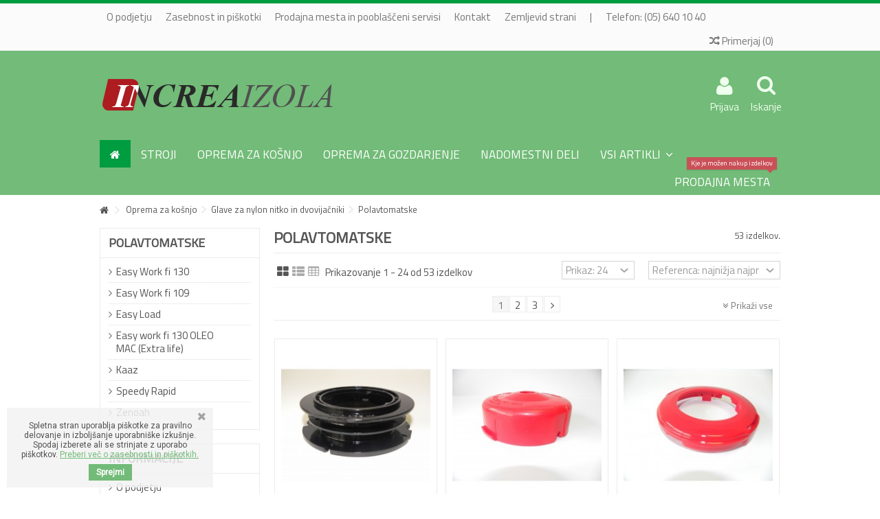

--- FILE ---
content_type: text/html; charset=utf-8
request_url: https://www.increa.si/19-polavtomatske
body_size: 11457
content:
<!DOCTYPE HTML> <!--[if lt IE 7]><html class="no-js lt-ie9 lt-ie8 lt-ie7" lang="sl"><![endif]--> <!--[if IE 7]><html class="no-js lt-ie9 lt-ie8 ie7" lang="sl"><![endif]--> <!--[if IE 8]><html class="no-js lt-ie9 ie8" lang="sl"><![endif]--> <!--[if gt IE 8]><html class="no-js ie9" lang="sl"><![endif]--><html lang="sl"><head><meta charset="utf-8" /><title>Polavtomatske - Increa d.o.o.</title><meta name="generator" content="PrestaShop" /><meta name="robots" content="index,follow" /><meta name="viewport" content="initial-scale=1,user-scalable=no,maximum-scale=1,width=device-width"><meta name="apple-mobile-web-app-capable" content="yes" /><link rel="icon" type="image/vnd.microsoft.icon" href="/img/favicon.ico?1768897885" /><link rel="shortcut icon" type="image/x-icon" href="/img/favicon.ico?1768897885" /><link rel="stylesheet" href="https://www.increa.si/themes/warehouse/cache/v_308_26fc17d88c87f69a7dedcbf3beeca852_all.css" type="text/css" media="all" /><link href="https://fonts.googleapis.com/css?family=Roboto" rel="stylesheet" type="text/css" media="all">  <link rel="stylesheet" href="https://fonts.googleapis.com/css?family=Titillium+Web" type="text/css" media="all" /><link rel="stylesheet" href="https://fonts.googleapis.com/css?family=Titillium+Web" type="text/css" media="all" /> <!--[if lt IE 9]> 
<script src="https://oss.maxcdn.com/libs/html5shiv/3.7.0/html5shiv.js"></script> 
<script src="https://oss.maxcdn.com/libs/respond.js/1.3.0/respond.min.js"></script> <![endif]--> <!--[if lte IE 9]> 
<script src="https://www.increa.si/themes/warehouse/js/flexibility.js"></script> <![endif]--><meta property="og:title" content="Polavtomatske - Increa d.o.o."/><meta property="og:url" content="http://www.increa.si/19-polavtomatske"/><meta property="og:site_name" content="Increa d.o.o."/><meta property="og:description" content=""><meta property="og:type" content="website"><meta property="og:image" content="https://www.increa.si/img/my-shop-logo-1484882917.jpg" /></head><body id="category" class="not-index category category-19 category-polavtomatske hide-right-column show-left-column lang_sl "><div id="page"><div class="header-container alt-cart"> <header id="header"><div class="banner"><div class="container"><div class="row"></div></div></div><div class="nav"><div class="container"><div class="row"> <nav><ul id="header_links" class="clearfix"><li><a href="http://www.increa.si/content/4-o-podjetju">O podjetju</a></li><li><a href="http://www.increa.si/content/2-legal-notice" target="_blank" >Zasebnost in piškotki</a></li><li><a href="https://www.increa.si/content/9-prodajna-mesta ">Prodajna mesta in pooblaščeni servisi</a></li><li id="header_link_contact"><a href="https://www.increa.si/contact-us" title="Kontakt">Kontakt</a></li><li id="header_link_sitemap"><a href="https://www.increa.si/sitemap" title="Zemljevid strani">Zemljevid strani</a></li><li class="separator">|</li><li>Telefon: (05) 640 10 40</li></ul><form method="post" action="//www.increa.si/products-comparison" class="compare-form"> <button type="submit" class="bt_compare" disabled="disabled"> <span><i class="icon-random"></i> Primerjaj <span class="rtlhidden">(<span class="total-compare-val">0</span>)</span></span> </button> <input type="hidden" name="compare_product_count" class="compare_product_count" value="0" /> <input type="hidden" name="compare_product_list" class="compare_product_list" value="" /></form> </nav></div></div></div><div><div class="container container-header"><div id="desktop-header" class="desktop-header"><div class="row"><div id="header_logo" class="col-xs-12 col-sm-6 "><a href="https://www.increa.si/" title="Increa d.o.o."> <img class="logo img-responsive replace-2xlogo" src="https://www.increa.si/img/my-shop-logo-1484882917.jpg" data-retinalogo="http://www.meze.si/increa4/img/cms/increa-logo_x2.png" width="341" height="50" alt="Increa d.o.o." /> </a></div><div id="search_block_top_content" class="col-xs-12 col-sm-3 "><div class="iqitsearch-inner"></div></div><div class="iqit-search-shower"><div class="iqit-search-shower-i"><i class="icon icon-search"></i>Iskanje</div><div id="search_block_top" class="search_block_top iqit-search-c" ><form method="get" action="//www.increa.si/search" id="searchbox"> <input type="hidden" name="controller" value="search" /> <input type="hidden" name="orderby" value="position" /> <input type="hidden" name="orderway" value="desc" /><div class="search_query_container search-w-selector"><div class="search-cat-selector"><select class="form-control search-cat-select" name="search_query_cat"><option value="0">Vse kategorije</option><option value="3"> Stroji</option><option value="8"> - - Stroji WEIBANG</option><option value="69"> - - Stroji OLEO-MAC</option><option value="99"> - - Stroji BERTOLINI</option><option value="13"> Oprema za košnjo</option><option value="14"> - - Nylon nitka</option><option value="18"> - - Glave za nylon nitko in dvovijačniki</option><option value="21"> - - Rezila za motorne kose</option><option value="22"> - - Ščitniki za obraz</option><option value="23"> - - Masti za motorne kose</option><option value="24"> - - Olja</option><option value="25"> - - Ščitni skodelici in matici</option><option value="26"> - - Univerzalne naramnice za kose</option><option value="120"> - - Ščitniki kosilnih glav</option><option value="121"> - - Univerzalni ročaji kos</option><option value="122"> - - Filtri</option><option value="28"> Oprema za gozdarjenje</option><option value="29"> - - Verige in kovice za motorne žage</option><option value="30"> - - Meči za motorne žage</option><option value="31"> - - Pile ZA ŽAGE in ročaji za pile</option><option value="33"> - - Zagozde</option><option value="34"> - - Brusilni strojček in brusi</option><option value="35"> - - Priprave za izdelavo verig</option><option value="36"> - - Olje za mešanico OLEO MAC</option><option value="37"> - - Zaščitna čelada</option><option value="38"> - - Pribor</option><option value="64"> NADOMESTNI DELI</option><option value="65"> - - ORIGINAL NADOMESTNI DELI (PRVA VGRADNJA)</option><option value="66"> - - KONKURENČNI NADOMESTNI DELI</option><option value="74"> MOTORNE KOSE</option> </select></div> <input class="search_query form-control" type="text" id="search_query_top" name="search_query" placeholder="Iskanje" value="" /> <button type="submit" name="submit_search" class="button-search"> <span>Iskanje</span> </button></div></form></div></div><div class="header_user_info col-xs-12 col-sm-3"> <a class="login" href="https://www.increa.si/my-account" rel="nofollow" title="Prijava v uporabniški račun"> <i class="icon-signin"></i> Prijava </a></div><div class="iqitmegamenu-wrapper col-xs-12 cbp-hor-width-1 clearfix"><div id="iqitmegamenu-horizontal" class="iqitmegamenu " role="navigation"><div class="container"> <nav id="cbp-hrmenu" class="cbp-hrmenu cbp-horizontal cbp-hrsub-narrow cbp-hrsub-wide cbp-fade-slide-top "><ul><li class="cbp-hrmenu-tab cbp-hrmenu-tab-1 cbp-onlyicon"> <a href="https://www.increa.si/" ><span class="cbp-tab-title"> <i class="icon-home cbp-mainlink-icon"></i> </span> </a></li><li class="cbp-hrmenu-tab cbp-hrmenu-tab-5 "> <a href="https://www.increa.si/3-stroji" ><span class="cbp-tab-title"> Stroji</span> </a></li><li class="cbp-hrmenu-tab cbp-hrmenu-tab-6 "> <a href="https://www.increa.si/13-oprema-za-kosnjo" ><span class="cbp-tab-title"> Oprema za košnjo</span> </a></li><li class="cbp-hrmenu-tab cbp-hrmenu-tab-7 "> <a href="https://www.increa.si/28-oprema-za-gozdarjenje" ><span class="cbp-tab-title"> Oprema za gozdarjenje</span> </a></li><li class="cbp-hrmenu-tab cbp-hrmenu-tab-8 "> <a href="https://www.increa.si/64-nadomestni-deli" ><span class="cbp-tab-title"> Nadomestni deli</span> </a></li><li class="cbp-hrmenu-tab cbp-hrmenu-tab-3 "> <a role="button" class="cbp-empty-mlink"><span class="cbp-tab-title"> Vsi artikli <i class="icon-angle-down cbp-submenu-aindicator"></i></span> <span class="cbp-triangle-container"><span class="cbp-triangle-top"></span><span class="cbp-triangle-top-back"></span></span> </a><div class="cbp-hrsub col-xs-12"><div class="cbp-hrsub-inner"><div class="row menu_row menu-element first_rows menu-element-id-1"><div class="col-xs-6 cbp-menu-column cbp-menu-element menu-element-id-2 " ><div class="cbp-menu-column-inner"><div class="row cbp-categories-row"><div class="col-xs-12"> <a href="https://www.increa.si/3-stroji" class="cbp-column-title cbp-category-title">Stroji</a><ul class="cbp-links cbp-category-tree"><li class="cbp-hrsub-haslevel2" ><div class="cbp-category-link-w"> <a href="https://www.increa.si/8-stroji-weibang">Stroji WEIBANG</a><ul class="cbp-hrsub-level2"><li ><div class="cbp-category-link-w"> <a href="https://www.increa.si/76-vrtne-kosilnice-weibang">Vrtne kosilnice WEIBANG</a></div></li><li ><div class="cbp-category-link-w"> <a href="https://www.increa.si/78-kosilnice-za-visoko-travo-weibang">Kosilnice za VISOKO travo WEIBANG</a></div></li><li ><div class="cbp-category-link-w"> <a href="https://www.increa.si/77-prezracevalci-weibang">Prezračevalci WEIBANG</a></div></li></ul></div></li><li class="cbp-hrsub-haslevel2" ><div class="cbp-category-link-w"> <a href="https://www.increa.si/69-stroji-oleo-mac">Stroji OLEO-MAC</a><ul class="cbp-hrsub-level2"><li ><div class="cbp-category-link-w"> <a href="https://www.increa.si/70-motorne-zage">Motorne žage </a></div></li><li ><div class="cbp-category-link-w"> <a href="https://www.increa.si/71-motorne-bocne-in-hrbtne-kose">Motorne bočne in hrbtne kose</a></div></li><li ><div class="cbp-category-link-w"> <a href="https://www.increa.si/100-motorni-prekopalniki-in-prikljucki">Motorni prekopalniki in priključki</a></div></li><li ><div class="cbp-category-link-w"> <a href="https://www.increa.si/101-motorni-pihalniki-in-dodatki">Motorni pihalniki in dodatki</a></div></li><li class="cbp-hrsub-haslevel3" ><div class="cbp-category-link-w"> <a href="https://www.increa.si/72-baterijski-program">Baterijski program</a><ul class="cbp-hrsub-level2 cbp-hrsub-level3"><li ><div class="cbp-category-link-w"> <a href="https://www.increa.si/104-40v-hobi-program">40V HOBI PROGRAM</a></div></li><li ><div class="cbp-category-link-w"> <a href="https://www.increa.si/105-56v-profesionalni-program">56V PROFESIONALNI PROGRAM</a></div></li></ul></div></li><li ><div class="cbp-category-link-w"> <a href="https://www.increa.si/73-ostali-stroji">Ostali stroji</a></div></li></ul></div></li><li class="cbp-hrsub-haslevel2" ><div class="cbp-category-link-w"> <a href="https://www.increa.si/99-stroji-bertolini">Stroji BERTOLINI</a><ul class="cbp-hrsub-level2"><li ><div class="cbp-category-link-w"> <a href="https://www.increa.si/102-prekopalniki-in-motokultivatorji-bertolini">Prekopalniki in motokultivatorji BERTOLINI</a></div></li><li ><div class="cbp-category-link-w"> <a href="https://www.increa.si/103-kladivarji-mulcerji-bertolini">Kladivarji-mulčerji BERTOLINI</a></div></li></ul></div></li></ul></div><div class="col-xs-12"> <a href="https://www.increa.si/13-oprema-za-kosnjo" class="cbp-column-title cbp-category-title">Oprema za košnjo</a><ul class="cbp-links cbp-category-tree"><li class="cbp-hrsub-haslevel2" ><div class="cbp-category-link-w"> <a href="https://www.increa.si/14-nylon-nitka">Nylon nitka</a><ul class="cbp-hrsub-level2"><li class="cbp-hrsub-haslevel3" ><div class="cbp-category-link-w"> <a href="https://www.increa.si/15-15m-navitki">15m navitki</a><ul class="cbp-hrsub-level2 cbp-hrsub-level3"><li ><div class="cbp-category-link-w"> <a href="https://www.increa.si/110-sarp-navitki">SARP navitki</a></div></li><li ><div class="cbp-category-link-w"> <a href="https://www.increa.si/112-titanium-navitki">TITANIUM navitki</a></div></li><li ><div class="cbp-category-link-w"> <a href="https://www.increa.si/111-spirale-navitki">SPIRALE navitki</a></div></li></ul></div></li><li class="cbp-hrsub-haslevel3" ><div class="cbp-category-link-w"> <a href="https://www.increa.si/16-pvc-pakiranja">PVC pakiranja</a><ul class="cbp-hrsub-level2 cbp-hrsub-level3"><li ><div class="cbp-category-link-w"> <a href="https://www.increa.si/113-sarp-nitka">SARP nitka </a></div></li><li ><div class="cbp-category-link-w"> <a href="https://www.increa.si/116-first-nitka">FIRST nitka</a></div></li><li ><div class="cbp-category-link-w"> <a href="https://www.increa.si/114-titanium-power-nitka">TITANIUM POWER nitka</a></div></li><li ><div class="cbp-category-link-w"> <a href="https://www.increa.si/115-zavita-nitka-spirale-ellipse">ZAVITA nitka SPIRALE, ELLIPSE</a></div></li></ul></div></li><li ><div class="cbp-category-link-w"> <a href="https://www.increa.si/17-vecji-koluti">Večji koluti</a></div></li></ul></div></li><li class="cbp-hrsub-haslevel2" ><div class="cbp-category-link-w"> <a href="https://www.increa.si/18-glave-za-nylon-nitko-in-dvovijacniki">Glave za nylon nitko in dvovijačniki</a><ul class="cbp-hrsub-level2"><li class="cbp-hrsub-haslevel3" ><div class="cbp-category-link-w"> <a href="https://www.increa.si/19-polavtomatske">Polavtomatske</a><ul class="cbp-hrsub-level2 cbp-hrsub-level3"><li ><div class="cbp-category-link-w"> <a href="https://www.increa.si/89-easy-work-fi-130">Easy Work fi 130</a></div></li><li ><div class="cbp-category-link-w"> <a href="https://www.increa.si/97-easy-work-fi-109">Easy Work fi 109</a></div></li><li ><div class="cbp-category-link-w"> <a href="https://www.increa.si/90-easy-load">Easy Load</a></div></li><li ><div class="cbp-category-link-w"> <a href="https://www.increa.si/91-easy-work-fi-130-oleo-mac-extra-life">Easy work fi 130 OLEO MAC (Extra life)</a></div></li><li ><div class="cbp-category-link-w"> <a href="https://www.increa.si/92-kaaz">Kaaz</a></div></li><li ><div class="cbp-category-link-w"> <a href="https://www.increa.si/93-speedy-rapid">Speedy Rapid</a></div></li><li ><div class="cbp-category-link-w"> <a href="https://www.increa.si/94-zenoah">Zenoah</a></div></li></ul></div></li><li class="cbp-hrsub-haslevel3" ><div class="cbp-category-link-w"> <a href="https://www.increa.si/20-rocne">Ročne </a><ul class="cbp-hrsub-level2 cbp-hrsub-level3"><li ><div class="cbp-category-link-w"> <a href="https://www.increa.si/95-rototrim">Rototrim</a></div></li><li ><div class="cbp-category-link-w"> <a href="https://www.increa.si/96-mini-3-gumbi">Mini 3 gumbi</a></div></li></ul></div></li><li ><div class="cbp-category-link-w"> <a href="https://www.increa.si/98-ostale-glave-in-deli">Ostale glave in deli</a></div></li></ul></div></li><li class="cbp-hrsub-haslevel2" ><div class="cbp-category-link-w"> <a href="https://www.increa.si/21-rezila-za-motorne-kose">Rezila za motorne kose</a><ul class="cbp-hrsub-level2"><li ><div class="cbp-category-link-w"> <a href="https://www.increa.si/117-2-in-3-zob">2 in 3 ZOB</a></div></li><li ><div class="cbp-category-link-w"> <a href="https://www.increa.si/118-cirkularji">CIRKULARJI</a></div></li><li ><div class="cbp-category-link-w"> <a href="https://www.increa.si/119-ukrivljena">UKRIVLJENA</a></div></li></ul></div></li><li ><div class="cbp-category-link-w"> <a href="https://www.increa.si/22-scitniki-za-obraz">Ščitniki za obraz</a></div></li><li ><div class="cbp-category-link-w"> <a href="https://www.increa.si/23-masti-za-motorne-kose">Masti za motorne kose</a></div></li><li ><div class="cbp-category-link-w"> <a href="https://www.increa.si/24-olja">Olja</a></div></li><li ><div class="cbp-category-link-w"> <a href="https://www.increa.si/25-scitni-skodelici-in-matici">Ščitni skodelici in matici</a></div></li><li ><div class="cbp-category-link-w"> <a href="https://www.increa.si/26-univerzalne-naramnice-za-kose">Univerzalne naramnice za kose</a></div></li><li ><div class="cbp-category-link-w"> <a href="https://www.increa.si/120-scitniki-kosilnih-glav">Ščitniki kosilnih glav</a></div></li><li ><div class="cbp-category-link-w"> <a href="https://www.increa.si/121-univerzalni-rocaji-kos">Univerzalni ročaji kos</a></div></li><li ><div class="cbp-category-link-w"> <a href="https://www.increa.si/122-filtri">Filtri</a></div></li></ul></div></div></div></div><div class="col-xs-6 cbp-menu-column cbp-menu-element menu-element-id-3 " ><div class="cbp-menu-column-inner"><div class="row cbp-categories-row"><div class="col-xs-12"> <a href="https://www.increa.si/28-oprema-za-gozdarjenje" class="cbp-column-title cbp-category-title">Oprema za gozdarjenje</a><ul class="cbp-links cbp-category-tree"><li class="cbp-hrsub-haslevel2" ><div class="cbp-category-link-w"> <a href="https://www.increa.si/29-verige-in-kovice-za-motorne-zage">Verige in kovice za motorne žage</a><ul class="cbp-hrsub-level2"><li ><div class="cbp-category-link-w"> <a href="https://www.increa.si/80-oregon-verige">OREGON verige</a></div></li><li ><div class="cbp-category-link-w"> <a href="https://www.increa.si/81-stihl-verige">STIHL verige</a></div></li><li ><div class="cbp-category-link-w"> <a href="https://www.increa.si/82-sarp-verige-in-kovice">SARP verige in kovice</a></div></li></ul></div></li><li class="cbp-hrsub-haslevel2" ><div class="cbp-category-link-w"> <a href="https://www.increa.si/30-meci-za-motorne-zage">Meči za motorne žage</a><ul class="cbp-hrsub-level2"><li ><div class="cbp-category-link-w"> <a href="https://www.increa.si/88-oleo-mac-meci">OLEO MAC meči</a></div></li><li ><div class="cbp-category-link-w"> <a href="https://www.increa.si/106-nb-power-meci">NB POWER meči</a></div></li><li ><div class="cbp-category-link-w"> <a href="https://www.increa.si/107-dodatki-za-mece">Dodatki za meče</a></div></li></ul></div></li><li class="cbp-hrsub-haslevel2" ><div class="cbp-category-link-w"> <a href="https://www.increa.si/31-pile-za-zage-in-rocaji-za-pile">Pile ZA ŽAGE in ročaji za pile</a><ul class="cbp-hrsub-level2"><li ><div class="cbp-category-link-w"> <a href="https://www.increa.si/108-pile-tecomec">Pile TECOMEC</a></div></li><li ><div class="cbp-category-link-w"> <a href="https://www.increa.si/109-pile-vallorbe">Pile VALLORBE</a></div></li></ul></div></li><li ><div class="cbp-category-link-w"> <a href="https://www.increa.si/33-zagozde">Zagozde</a></div></li><li class="cbp-hrsub-haslevel2" ><div class="cbp-category-link-w"> <a href="https://www.increa.si/34-brusilni-strojcek-in-brusi">Brusilni strojček in brusi</a><ul class="cbp-hrsub-level2"><li ><div class="cbp-category-link-w"> <a href="https://www.increa.si/83-profi">Profi</a></div></li><li ><div class="cbp-category-link-w"> <a href="https://www.increa.si/84-hobi">Hobi</a></div></li></ul></div></li><li ><div class="cbp-category-link-w"> <a href="https://www.increa.si/35-priprave-za-izdelavo-verig">Priprave za izdelavo verig</a></div></li><li ><div class="cbp-category-link-w"> <a href="https://www.increa.si/36-olje-za-mesanico-oleo-mac">Olje za mešanico OLEO MAC</a></div></li><li ><div class="cbp-category-link-w"> <a href="https://www.increa.si/37-zascitna-celada">Zaščitna čelada</a></div></li><li ><div class="cbp-category-link-w"> <a href="https://www.increa.si/38-pribor">Pribor</a></div></li></ul></div><div class="col-xs-12"> <a href="https://www.increa.si/64-nadomestni-deli" class="cbp-column-title cbp-category-title">NADOMESTNI DELI</a><ul class="cbp-links cbp-category-tree"><li class="cbp-hrsub-haslevel2" ><div class="cbp-category-link-w"> <a href="https://www.increa.si/65-original-nadomestni-deli-prva-vgradnja">ORIGINAL NADOMESTNI DELI (PRVA VGRADNJA)</a><ul class="cbp-hrsub-level2"><li ><div class="cbp-category-link-w"> <a href="https://www.increa.si/58-weibang">WEIBANG</a></div></li><li ><div class="cbp-category-link-w"> <a href="https://www.increa.si/68-loncin">LONCIN</a></div></li><li ><div class="cbp-category-link-w"> <a href="https://www.increa.si/59-kawasaki-motorji">KAWASAKI MOTORJI</a></div></li><li ><div class="cbp-category-link-w"> <a href="https://www.increa.si/60-mitsubishi-motorji">MITSUBISHI MOTORJI</a></div></li><li ><div class="cbp-category-link-w"> <a href="https://www.increa.si/63-sarp-kaaz-prenosi">SARP KAAZ PRENOSI</a></div></li><li ><div class="cbp-category-link-w"> <a href="https://www.increa.si/61-sarp-mulcerji-in-prekopalniki">SARP MULČERJI IN PREKOPALNIKI</a></div></li><li ><div class="cbp-category-link-w"> <a href="https://www.increa.si/75-oleo-mac">OLEO-MAC</a></div></li></ul></div></li><li class="cbp-hrsub-haslevel2" ><div class="cbp-category-link-w"> <a href="https://www.increa.si/66-konkurencni-nadomestni-deli">KONKURENČNI NADOMESTNI DELI</a><ul class="cbp-hrsub-level2"><li ><div class="cbp-category-link-w"> <a href="https://www.increa.si/40-batni-obrocki">Batni obročki</a></div></li><li ><div class="cbp-category-link-w"> <a href="https://www.increa.si/54-program-tomos">Program Tomos</a></div></li><li ><div class="cbp-category-link-w"> <a href="https://www.increa.si/41-za-motorne-zage">Za motorne žage</a></div></li><li ><div class="cbp-category-link-w"> <a href="https://www.increa.si/52-potezne-vrvice">Potezne vrvice</a></div></li><li ><div class="cbp-category-link-w"> <a href="https://www.increa.si/53-svecke-vzigne-kapice-kljuci-bovden-plina">Svečke vžigne, kapice, ključi, bovden plina</a></div></li><li ><div class="cbp-category-link-w"> <a href="https://www.increa.si/67-za-motorne-kose">Za motorne kose</a></div></li></ul></div></li></ul></div></div></div></div></div></div></div></li><li class="cbp-hrmenu-tab cbp-hrmenu-tab-10 pull-right cbp-pulled-right"> <a href="https://www.increa.si/content/9-prodajna-mesta" ><span class="cbp-tab-title"> PRODAJNA MESTA</span> <span class="label cbp-legend cbp-legend-main"> Kje je možen nakup izdelkov <span class="cbp-legend-arrow"></span></span> </a></li></ul> </nav></div><div id="iqitmegamenu-mobile"><div id="iqitmegamenu-shower" class="clearfix"><div class="container"><div class="iqitmegamenu-icon"><i class="icon-reorder"></i></div> <span>Menu</span></div></div><div class="cbp-mobilesubmenu"><div class="container"><ul id="iqitmegamenu-accordion" class="cbp-spmenu cbp-spmenu-vertical cbp-spmenu-left"><li id="cbp-close-mobile"><i class="icon-chevron-left"></i> Hide</li><li><a href="https://www.increa.si/" title="Home">Home</a></li><li><a href="https://www.increa.si/3-stroji" title="Stroji">Stroji</a><ul><li><a href="https://www.increa.si/8-stroji-weibang" title="Stroji WEIBANG">Stroji WEIBANG</a><ul><li><a href="https://www.increa.si/76-vrtne-kosilnice-weibang" title="Vrtne kosilnice WEIBANG">Vrtne kosilnice WEIBANG</a></li><li><a href="https://www.increa.si/78-kosilnice-za-visoko-travo-weibang" title="Kosilnice za VISOKO travo WEIBANG">Kosilnice za VISOKO travo WEIBANG</a></li><li><a href="https://www.increa.si/77-prezracevalci-weibang" title="Prezračevalci WEIBANG">Prezračevalci WEIBANG</a></li></ul></li><li><a href="https://www.increa.si/69-stroji-oleo-mac" title="Stroji OLEO-MAC">Stroji OLEO-MAC</a><ul><li><a href="https://www.increa.si/70-motorne-zage" title="Motorne žage ">Motorne žage </a></li><li><a href="https://www.increa.si/71-motorne-bocne-in-hrbtne-kose" title="Motorne bočne in hrbtne kose">Motorne bočne in hrbtne kose</a></li><li><a href="https://www.increa.si/100-motorni-prekopalniki-in-prikljucki" title="Motorni prekopalniki in priključki">Motorni prekopalniki in priključki</a></li><li><a href="https://www.increa.si/101-motorni-pihalniki-in-dodatki" title="Motorni pihalniki in dodatki">Motorni pihalniki in dodatki</a></li><li><a href="https://www.increa.si/72-baterijski-program" title="Baterijski program">Baterijski program</a></li><li><a href="https://www.increa.si/73-ostali-stroji" title="Ostali stroji">Ostali stroji</a></li></ul></li><li><a href="https://www.increa.si/99-stroji-bertolini" title="Stroji BERTOLINI">Stroji BERTOLINI</a><ul><li><a href="https://www.increa.si/102-prekopalniki-in-motokultivatorji-bertolini" title="Prekopalniki in motokultivatorji BERTOLINI">Prekopalniki in motokultivatorji BERTOLINI</a></li><li><a href="https://www.increa.si/103-kladivarji-mulcerji-bertolini" title="Kladivarji-mulčerji BERTOLINI">Kladivarji-mulčerji BERTOLINI</a></li></ul></li></ul></li><li><a href="https://www.increa.si/26-univerzalne-naramnice-za-kose" title="Univerzalne naramnice za kose">Univerzalne naramnice za kose</a></li></ul></div></div><div id="cbp-spmenu-overlay" class="cbp-spmenu-overlay"></div></div></div></div></div></div><div class="mobile-condensed-header mobile-style mobile-style2 mobile-search-expanded"><div id="mh-sticky" class="not-sticked"><div class="mobile-main-wrapper"><div class="mobile-main-bar"><div class="mobile-h-logo"> <a href="https://www.increa.si/" title="Increa d.o.o."> <img class="logo img-responsive replace-2xlogo" src="https://www.increa.si/img/my-shop-logo-1484882917.jpg" data-retinalogo="http://www.meze.si/increa4/img/cms/increa-logo_x2.png" width="341" height="50" alt="Increa d.o.o." /> </a></div><div class="mh-button mh-search"> <span id="mh-search" data-mh-search="1"><i class="icon-search mh-icon"></i></span></div><div class="mh-button mh-user"> <span id="mh-user"><i class="icon-user mh-icon "></i></span><div class="mh-drop"><p>Vpi&scaron;ite se ali izdelajte račun</p><ul><li><a href="https://www.increa.si/my-account" title="Prijava" rel="nofollow">Vpis/Registracija</a></li></ul></div></div><div class="mh-button mh-menu"> <span id="mh-menu"><i class="icon-reorder mh-icon"></i></span></div></div></div><div class="mh-dropdowns"><div class="mh-drop mh-search-drop"><div class="search_block_top mh-search-module"><form method="get" action="//www.increa.si/search"> <input type="hidden" name="controller" value="search" /> <input type="hidden" name="orderby" value="position" /> <input type="hidden" name="orderway" value="desc" /><div class="search_query_container search-w-selector"><div class="search-cat-selector"><select class="form-control search-cat-select" name="search_query_cat"><option value="0">Vse kategorije</option><option value="3"> Stroji</option><option value="8"> - - Stroji WEIBANG</option><option value="69"> - - Stroji OLEO-MAC</option><option value="99"> - - Stroji BERTOLINI</option><option value="13"> Oprema za košnjo</option><option value="14"> - - Nylon nitka</option><option value="18"> - - Glave za nylon nitko in dvovijačniki</option><option value="21"> - - Rezila za motorne kose</option><option value="22"> - - Ščitniki za obraz</option><option value="23"> - - Masti za motorne kose</option><option value="24"> - - Olja</option><option value="25"> - - Ščitni skodelici in matici</option><option value="26"> - - Univerzalne naramnice za kose</option><option value="120"> - - Ščitniki kosilnih glav</option><option value="121"> - - Univerzalni ročaji kos</option><option value="122"> - - Filtri</option><option value="28"> Oprema za gozdarjenje</option><option value="29"> - - Verige in kovice za motorne žage</option><option value="30"> - - Meči za motorne žage</option><option value="31"> - - Pile ZA ŽAGE in ročaji za pile</option><option value="33"> - - Zagozde</option><option value="34"> - - Brusilni strojček in brusi</option><option value="35"> - - Priprave za izdelavo verig</option><option value="36"> - - Olje za mešanico OLEO MAC</option><option value="37"> - - Zaščitna čelada</option><option value="38"> - - Pribor</option><option value="64"> NADOMESTNI DELI</option><option value="65"> - - ORIGINAL NADOMESTNI DELI (PRVA VGRADNJA)</option><option value="66"> - - KONKURENČNI NADOMESTNI DELI</option><option value="74"> MOTORNE KOSE</option> </select></div><input class="search_query form-control" type="text" name="search_query" placeholder="Iskanje" value="" /></div> <button type="submit" name="submit_search" class="button-search"> <span>Iskanje</span> </button></form></div></div></div></div></div></div></div><div class="fw-pseudo-wrapper"><div class="desktop-header"></div></div> </header></div><div class="columns-container"><div id="columns" class="container"><div class="breadcrumb clearfix "> <a class="home" href="https://www.increa.si/" title="Nazaj na prvo stran"><i class="icon-home"></i></a> <span class="navigation-pipe">&gt;</span> <span class="navigation_page"><span itemscope itemtype="http://data-vocabulary.org/Breadcrumb"><a itemprop="url" href="https://www.increa.si/13-oprema-za-kosnjo" title="Oprema za ko&scaron;njo" ><span itemprop="title">Oprema za ko&scaron;njo</span></a></span><span class="navigation-pipe">></span><span itemscope itemtype="http://data-vocabulary.org/Breadcrumb"><a itemprop="url" href="https://www.increa.si/18-glave-za-nylon-nitko-in-dvovijacniki" title="Glave za nylon nitko in dvovijačniki" ><span itemprop="title">Glave za nylon nitko in dvovijačniki</span></a></span><span class="navigation-pipe">></span>Polavtomatske</span></div><div class="fw-pseudo-wrapper"></div><div class="row content-inner"><div id="center_column" class="center_column col-xs-12 col-sm-9 col-sm-push-3"><div class="page-heading product-listing clearfix"><h1 class="page-heading product-listing"><span class="cat-name">Polavtomatske </span></h1><span class="heading-counter">53 izdelkov.</span></div><div class="content_sortPagiBar clearfix"><div class="sortPagiBar clearfix"><div class="view-and-count"><ul class="display"><li id="grid"><a rel="nofollow" href="#" title="Mreža"><i class="icon-th-large"></i></a></li><li id="list" class="visible-md visible-lg"><a rel="nofollow" href="#" title="Spisek"><i class="icon-th-list"></i></a></li><li id="tableview" class="visible-md visible-lg"><a rel="nofollow" href="#" title="Tabela"><i class="icon-table"></i></a></li></ul><div class="product-count"> Prikazovanje 1 - 24 od 53 izdelkov</div></div><form id="productsSortForm" action="https://www.increa.si/19-polavtomatske" class="productsSortForm"> <select id="selectProductSort" class="selectProductSort form-control"><option value="reference:asc">Razvr&scaron;čanje</option><option value="name:asc">Ime: od A do Z</option><option value="name:desc">Ime: od Z do A</option><option value="reference:asc" selected="selected">Referenca: najnižja najprej</option><option value="reference:desc">Referenca: najvi&scaron;ja najprej</option> </select></form><form action="https://www.increa.si/19-polavtomatske" method="get" class="nbrItemPage"><div class="clearfix"> <input type="hidden" name="id_category" value="19" /> <select name="n" id="nb_item" class="form-control"><option value="24" selected="selected">Prikaz: 24</option><option value="48" >Prikaz: 48</option><option value="120" >Prikaz: 120</option> </select></div></form><div class="top-pagination-content clearfix"><div id="pagination" class="pagination clearfix"><form class="showall" action="https://www.increa.si/19-polavtomatske" method="get"><div> <button type="submit" class="btn btn-default"> <span><i class="icon-double-angle-down"></i>Prikaži vse</span> </button> <input type="hidden" name="id_category" value="19" /> <input name="n" id="nb_item" class="hidden" value="53" /></div></form><ul class="pagination"><li class="disabled pagination_previous"> <span> <i class="icon-angle-left"></i> </span></li><li class="active current"> <span> <span>1</span> </span></li><li> <a href="/19-polavtomatske?p=2"> <span>2</span> </a></li><li> <a href="/19-polavtomatske?p=3"> <span>3</span> </a></li><li class="pagination_next"> <a href="/19-polavtomatske?p=2" rel="next"> <i class="icon-angle-right"></i> </a></li></ul></div></div></div></div><ul class="product_list grid row"><li class="ajax_block_product col-xs-12 col-ms-6 col-sm-3 col-md-4 col-lg-3 first-in-line first-item-of-tablet-line first-item-of-mobile-line"><div class="product-container"><div class="left-block"><div class="product-image-container"> <a class="product_img_link" href="https://www.increa.si/oprema-za-kosnjo/60-36058-119.html" title="NAVITJE KOSILNE GLAVE KAAZ" ><img class="replace-2x img-responsive lazy img_0 img_1e" data-original="https://www.increa.si/60-home_default/36058-119.jpg" src="https://www.increa.si/themes/warehouse/img/blank.gif" alt="NAVITJE KOSILNE GLAVE KAAZ"width="232" height="248" /> </a><div class="product-flags"></div><div class="functional-buttons functional-buttons-grid clearfix"><div class="quickview col-xs-6"> <a class="quick-view" href="https://www.increa.si/oprema-za-kosnjo/60-36058-119.html" rel="https://www.increa.si/oprema-za-kosnjo/60-36058-119.html" title="Hitri ogled"> Hitri ogled </a></div><div class="compare col-xs-3"> <a class="add_to_compare" href="https://www.increa.si/oprema-za-kosnjo/60-36058-119.html" data-id-product="60" title="Dodaj za primerjanje">Dodaj za primerjanje</a></div></div><div class="color-list-container"></div></div></div><div class="right-block"><h5 class="product-name-container"> <a class="product-name" href="https://www.increa.si/oprema-za-kosnjo/60-36058-119.html" title="NAVITJE KOSILNE GLAVE KAAZ" > NAVITJE KOSILNE GLAVE KAAZ </a></h5> <span class="product-reference">36058-119</span><p class="product-desc" > NAVITJE KOSILNE GLAVE KAAZ</p><div class="button-container"> <a class="button lnk_view btn" href="https://www.increa.si/oprema-za-kosnjo/60-36058-119.html" title="Ogled"> <span>Več</span> </a></div></div></div></li><li class="ajax_block_product col-xs-12 col-ms-6 col-sm-3 col-md-4 col-lg-3 "><div class="product-container"><div class="left-block"><div class="product-image-container"> <a class="product_img_link" href="https://www.increa.si/oprema-za-kosnjo/61-36060-118.html" title="OHIŠJE KOSILNE GLAVE KAAZ" ><img class="replace-2x img-responsive lazy img_0 img_1e" data-original="https://www.increa.si/61-home_default/36060-118.jpg" src="https://www.increa.si/themes/warehouse/img/blank.gif" alt="OHIŠJE KOSILNE GLAVE KAAZ"width="232" height="248" /> </a><div class="product-flags"></div><div class="functional-buttons functional-buttons-grid clearfix"><div class="quickview col-xs-6"> <a class="quick-view" href="https://www.increa.si/oprema-za-kosnjo/61-36060-118.html" rel="https://www.increa.si/oprema-za-kosnjo/61-36060-118.html" title="Hitri ogled"> Hitri ogled </a></div><div class="compare col-xs-3"> <a class="add_to_compare" href="https://www.increa.si/oprema-za-kosnjo/61-36060-118.html" data-id-product="61" title="Dodaj za primerjanje">Dodaj za primerjanje</a></div></div><div class="color-list-container"></div></div></div><div class="right-block"><h5 class="product-name-container"> <a class="product-name" href="https://www.increa.si/oprema-za-kosnjo/61-36060-118.html" title="OHIŠJE KOSILNE GLAVE KAAZ" > OHIŠJE KOSILNE GLAVE KAAZ </a></h5> <span class="product-reference">36060-118</span><p class="product-desc" > OHIŠJE KOSILNE GLAVE KAAZ</p><div class="button-container"> <a class="button lnk_view btn" href="https://www.increa.si/oprema-za-kosnjo/61-36060-118.html" title="Ogled"> <span>Več</span> </a></div></div></div></li><li class="ajax_block_product col-xs-12 col-ms-6 col-sm-3 col-md-4 col-lg-3 last-item-of-tablet-line"><div class="product-container"><div class="left-block"><div class="product-image-container"> <a class="product_img_link" href="https://www.increa.si/oprema-za-kosnjo/62-36065-188.html" title="OBROČ KOSILNE GLAVE KAAZ" ><img class="replace-2x img-responsive lazy img_0 img_1e" data-original="https://www.increa.si/62-home_default/36065-188.jpg" src="https://www.increa.si/themes/warehouse/img/blank.gif" alt="OBROČ KOSILNE GLAVE KAAZ"width="232" height="248" /> </a><div class="product-flags"></div><div class="functional-buttons functional-buttons-grid clearfix"><div class="quickview col-xs-6"> <a class="quick-view" href="https://www.increa.si/oprema-za-kosnjo/62-36065-188.html" rel="https://www.increa.si/oprema-za-kosnjo/62-36065-188.html" title="Hitri ogled"> Hitri ogled </a></div><div class="compare col-xs-3"> <a class="add_to_compare" href="https://www.increa.si/oprema-za-kosnjo/62-36065-188.html" data-id-product="62" title="Dodaj za primerjanje">Dodaj za primerjanje</a></div></div><div class="color-list-container"></div></div></div><div class="right-block"><h5 class="product-name-container"> <a class="product-name" href="https://www.increa.si/oprema-za-kosnjo/62-36065-188.html" title="OBROČ KOSILNE GLAVE KAAZ" > OBROČ KOSILNE GLAVE KAAZ </a></h5> <span class="product-reference">36065-188</span><p class="product-desc" > OBROČ KOSILNE GLAVE KAAZ</p><div class="button-container"> <a class="button lnk_view btn" href="https://www.increa.si/oprema-za-kosnjo/62-36065-188.html" title="Ogled"> <span>Več</span> </a></div></div></div></li><li class="ajax_block_product col-xs-12 col-ms-6 col-sm-3 col-md-4 col-lg-3 last-in-line first-item-of-tablet-line"><div class="product-container"><div class="left-block"><div class="product-image-container"> <a class="product_img_link" href="https://www.increa.si/oprema-za-kosnjo/63-36110-101.html" title="GUMB KOSILNE GLAVE KAAZ" ><img class="replace-2x img-responsive lazy img_0 img_1e" data-original="https://www.increa.si/63-home_default/36110-101.jpg" src="https://www.increa.si/themes/warehouse/img/blank.gif" alt="GUMB KOSILNE GLAVE KAAZ"width="232" height="248" /> </a><div class="product-flags"></div><div class="functional-buttons functional-buttons-grid clearfix"><div class="quickview col-xs-6"> <a class="quick-view" href="https://www.increa.si/oprema-za-kosnjo/63-36110-101.html" rel="https://www.increa.si/oprema-za-kosnjo/63-36110-101.html" title="Hitri ogled"> Hitri ogled </a></div><div class="compare col-xs-3"> <a class="add_to_compare" href="https://www.increa.si/oprema-za-kosnjo/63-36110-101.html" data-id-product="63" title="Dodaj za primerjanje">Dodaj za primerjanje</a></div></div><div class="color-list-container"></div></div></div><div class="right-block"><h5 class="product-name-container"> <a class="product-name" href="https://www.increa.si/oprema-za-kosnjo/63-36110-101.html" title="GUMB KOSILNE GLAVE KAAZ" > GUMB KOSILNE GLAVE KAAZ </a></h5> <span class="product-reference">36110-101</span><p class="product-desc" > GUMB KOSILNE GLAVE KAAZ</p><div class="button-container"> <a class="button lnk_view btn" href="https://www.increa.si/oprema-za-kosnjo/63-36110-101.html" title="Ogled"> <span>Več</span> </a></div></div></div></li><li class="ajax_block_product col-xs-12 col-ms-6 col-sm-3 col-md-4 col-lg-3 first-in-line"><div class="product-container"><div class="left-block"><div class="product-image-container"> <a class="product_img_link" href="https://www.increa.si/oprema-za-kosnjo/46-50709015.html" title="GLAVA EASY LOAD fi 130 M10x1,25 LŽ/8X1,25LM" ><img class="replace-2x img-responsive lazy img_0 img_1e" data-original="https://www.increa.si/1375-home_default/50709015.jpg" src="https://www.increa.si/themes/warehouse/img/blank.gif" alt="GLAVA EASY LOAD fi 130 M10x1,25 LŽ/8X1,25LM"width="232" height="248" /> <img class="replace-2x img-responsive lazy img_1 img-rollover" data-rollover="https://www.increa.si/1374-home_default/50709015.jpg" src="https://www.increa.si/themes/warehouse/img/blank.gif" alt="GLAVA EASY LOAD fi 130 M10x1,25 LŽ/8X1,25LM"width="232" height="248" /> </a><div class="product-flags"></div><div class="functional-buttons functional-buttons-grid clearfix"><div class="quickview col-xs-6"> <a class="quick-view" href="https://www.increa.si/oprema-za-kosnjo/46-50709015.html" rel="https://www.increa.si/oprema-za-kosnjo/46-50709015.html" title="Hitri ogled"> Hitri ogled </a></div><div class="compare col-xs-3"> <a class="add_to_compare" href="https://www.increa.si/oprema-za-kosnjo/46-50709015.html" data-id-product="46" title="Dodaj za primerjanje">Dodaj za primerjanje</a></div></div><div class="color-list-container"></div></div></div><div class="right-block"><h5 class="product-name-container"> <a class="product-name" href="https://www.increa.si/oprema-za-kosnjo/46-50709015.html" title="GLAVA EASY LOAD fi 130 M10x1,25 LŽ/8X1,25LM" > GLAVA EASY LOAD fi 130 M10x1,25 LŽ/8X1,25LM </a></h5> <span class="product-reference">50709104</span><p class="product-desc" > GLAVA POLAVTOMATSKA EL M10x1,25 LŽ in M8X1,25LM&nbsp;</p><div class="button-container"> <a class="button lnk_view btn" href="https://www.increa.si/oprema-za-kosnjo/46-50709015.html" title="Ogled"> <span>Več</span> </a></div></div></div></li><li class="ajax_block_product col-xs-12 col-ms-6 col-sm-3 col-md-4 col-lg-3 last-item-of-tablet-line last-item-of-mobile-line"><div class="product-container"><div class="left-block"><div class="product-image-container"> <a class="product_img_link" href="https://www.increa.si/oprema-za-kosnjo/1652-pusa-glave-hu202-dl-1240.html" title="PUŠA GLAVE HU202 (DL-1240)" ><img class="replace-2x img-responsive lazy img_0 img_1e" data-original="https://www.increa.si/785-home_default/pusa-glave-hu202-dl-1240.jpg" src="https://www.increa.si/themes/warehouse/img/blank.gif" alt="PUŠA GLAVE HU202 (DL-1240)"width="232" height="248" /> </a><div class="product-flags"></div><div class="functional-buttons functional-buttons-grid clearfix"><div class="quickview col-xs-6"> <a class="quick-view" href="https://www.increa.si/oprema-za-kosnjo/1652-pusa-glave-hu202-dl-1240.html" rel="https://www.increa.si/oprema-za-kosnjo/1652-pusa-glave-hu202-dl-1240.html" title="Hitri ogled"> Hitri ogled </a></div><div class="compare col-xs-3"> <a class="add_to_compare" href="https://www.increa.si/oprema-za-kosnjo/1652-pusa-glave-hu202-dl-1240.html" data-id-product="1652" title="Dodaj za primerjanje">Dodaj za primerjanje</a></div></div><div class="color-list-container"></div></div></div><div class="right-block"><h5 class="product-name-container"> <a class="product-name" href="https://www.increa.si/oprema-za-kosnjo/1652-pusa-glave-hu202-dl-1240.html" title="PUŠA GLAVE HU202 (DL-1240)" > PUŠA GLAVE HU202 (DL-1240) </a></h5> <span class="product-reference">50719099</span><p class="product-desc" > PUŠA GLAVE HU202 (DL-1240)</p><div class="button-container"> <a class="button lnk_view btn" href="https://www.increa.si/oprema-za-kosnjo/1652-pusa-glave-hu202-dl-1240.html" title="Ogled"> <span>Več</span> </a></div></div></div></li><li class="ajax_block_product col-xs-12 col-ms-6 col-sm-3 col-md-4 col-lg-3 first-item-of-tablet-line first-item-of-mobile-line"><div class="product-container"><div class="left-block"><div class="product-image-container"> <a class="product_img_link" href="https://www.increa.si/oprema-za-motorne-kose/566-50729003.html" title="GLAVA EASY WORK fi 109 UNI" ><img class="replace-2x img-responsive lazy img_0 img_1e" data-original="https://www.increa.si/580-home_default/50729003.jpg" src="https://www.increa.si/themes/warehouse/img/blank.gif" alt="50729003"width="232" height="248" /> <img class="replace-2x img-responsive lazy img_1 img-rollover" data-rollover="https://www.increa.si/581-home_default/50729003.jpg" src="https://www.increa.si/themes/warehouse/img/blank.gif" alt="50729003"width="232" height="248" /> </a><div class="product-flags"></div><div class="functional-buttons functional-buttons-grid clearfix"><div class="quickview col-xs-6"> <a class="quick-view" href="https://www.increa.si/oprema-za-motorne-kose/566-50729003.html" rel="https://www.increa.si/oprema-za-motorne-kose/566-50729003.html" title="Hitri ogled"> Hitri ogled </a></div><div class="compare col-xs-3"> <a class="add_to_compare" href="https://www.increa.si/oprema-za-motorne-kose/566-50729003.html" data-id-product="566" title="Dodaj za primerjanje">Dodaj za primerjanje</a></div></div><div class="color-list-container"></div></div></div><div class="right-block"><h5 class="product-name-container"> <a class="product-name" href="https://www.increa.si/oprema-za-motorne-kose/566-50729003.html" title="GLAVA EASY WORK fi 109 UNI" > GLAVA EASY WORK fi 109 UNI </a></h5> <span class="product-reference">50729003</span><p class="product-desc" > GLAVA EASY WORK fi 109 UNIVERZALNA</p><div class="button-container"> <a class="button lnk_view btn" href="https://www.increa.si/oprema-za-motorne-kose/566-50729003.html" title="Ogled"> <span>Več</span> </a></div></div></div></li><li class="ajax_block_product col-xs-12 col-ms-6 col-sm-3 col-md-4 col-lg-3 last-in-line"><div class="product-container"><div class="left-block"><div class="product-image-container"> <a class="product_img_link" href="https://www.increa.si/home/2272-glava-tap-n-go-fi-109-tecomec-za-bch250.html" title="GLAVA TAP N GO fi 109 TECOMEC za BCH250" ><img class="replace-2x img-responsive lazy img_0 img_1e" data-original="https://www.increa.si/1436-home_default/glava-tap-n-go-fi-109-tecomec-za-bch250.jpg" src="https://www.increa.si/themes/warehouse/img/blank.gif" alt="GLAVA TAP N GO fi 109 TECOMEC za BCH250"width="232" height="248" /> <img class="replace-2x img-responsive lazy img_1 img-rollover" data-rollover="https://www.increa.si/1437-home_default/glava-tap-n-go-fi-109-tecomec-za-bch250.jpg" src="https://www.increa.si/themes/warehouse/img/blank.gif" alt="GLAVA TAP N GO fi 109 TECOMEC za BCH250"width="232" height="248" /> </a><div class="product-flags"></div><div class="functional-buttons functional-buttons-grid clearfix"><div class="quickview col-xs-6"> <a class="quick-view" href="https://www.increa.si/home/2272-glava-tap-n-go-fi-109-tecomec-za-bch250.html" rel="https://www.increa.si/home/2272-glava-tap-n-go-fi-109-tecomec-za-bch250.html" title="Hitri ogled"> Hitri ogled </a></div><div class="compare col-xs-3"> <a class="add_to_compare" href="https://www.increa.si/home/2272-glava-tap-n-go-fi-109-tecomec-za-bch250.html" data-id-product="2272" title="Dodaj za primerjanje">Dodaj za primerjanje</a></div></div><div class="color-list-container"></div></div></div><div class="right-block"><h5 class="product-name-container"> <a class="product-name" href="https://www.increa.si/home/2272-glava-tap-n-go-fi-109-tecomec-za-bch250.html" title="GLAVA TAP N GO fi 109 TECOMEC za BCH250" > GLAVA TAP N GO fi 109 TECOMEC za BCH250 </a></h5> <span class="product-reference">50729081</span><p class="product-desc" > GLAVA TAP N GO fi 109 TECOMEC za BCH250</p><div class="button-container"> <a class="button lnk_view btn" href="https://www.increa.si/home/2272-glava-tap-n-go-fi-109-tecomec-za-bch250.html" title="Ogled"> <span>Več</span> </a></div></div></div></li><li class="ajax_block_product col-xs-12 col-ms-6 col-sm-3 col-md-4 col-lg-3 first-in-line last-item-of-tablet-line"><div class="product-container"><div class="left-block"><div class="product-image-container"> <a class="product_img_link" href="https://www.increa.si/oprema-za-kosnjo/1808-glava-easy-work-z-ojacanim-gumbom-tecomec.html" title="GLAVA EASY WORK Z OJAČANIM GUMBOM TECOMEC fi130" ><img class="replace-2x img-responsive lazy img_0 img_1e" data-original="https://www.increa.si/991-home_default/glava-easy-work-z-ojacanim-gumbom-tecomec.jpg" src="https://www.increa.si/themes/warehouse/img/blank.gif" alt="GLAVA EASY WORK Z OJAČANIM GUMBOM TECOMEC"width="232" height="248" /> <img class="replace-2x img-responsive lazy img_1 img-rollover" data-rollover="https://www.increa.si/989-home_default/glava-easy-work-z-ojacanim-gumbom-tecomec.jpg" src="https://www.increa.si/themes/warehouse/img/blank.gif" alt="GLAVA EASY WORK Z OJAČANIM GUMBOM TECOMEC"width="232" height="248" /> </a><div class="product-flags"></div><div class="functional-buttons functional-buttons-grid clearfix"><div class="quickview col-xs-6"> <a class="quick-view" href="https://www.increa.si/oprema-za-kosnjo/1808-glava-easy-work-z-ojacanim-gumbom-tecomec.html" rel="https://www.increa.si/oprema-za-kosnjo/1808-glava-easy-work-z-ojacanim-gumbom-tecomec.html" title="Hitri ogled"> Hitri ogled </a></div><div class="compare col-xs-3"> <a class="add_to_compare" href="https://www.increa.si/oprema-za-kosnjo/1808-glava-easy-work-z-ojacanim-gumbom-tecomec.html" data-id-product="1808" title="Dodaj za primerjanje">Dodaj za primerjanje</a></div></div><div class="color-list-container"></div></div></div><div class="right-block"><h5 class="product-name-container"> <a class="product-name" href="https://www.increa.si/oprema-za-kosnjo/1808-glava-easy-work-z-ojacanim-gumbom-tecomec.html" title="GLAVA EASY WORK Z OJAČANIM GUMBOM TECOMEC fi130" > GLAVA EASY WORK Z OJAČANIM GUMBOM TECOMEC fi130 </a></h5> <span class="product-reference">50739097</span><p class="product-desc" > GLAVA EASY WORK Z OJAČANIM GUMBOM TECOMEC fi 130 z vložkoma&nbsp;M8x1,25SXM-M10x1,25SXF</p><div class="button-container"> <a class="button lnk_view btn" href="https://www.increa.si/oprema-za-kosnjo/1808-glava-easy-work-z-ojacanim-gumbom-tecomec.html" title="Ogled"> <span>Več</span> </a></div></div></div></li><li class="ajax_block_product col-xs-12 col-ms-6 col-sm-3 col-md-4 col-lg-3 first-item-of-tablet-line"><div class="product-container"><div class="left-block"><div class="product-image-container"> <a class="product_img_link" href="https://www.increa.si/oprema-za-kosnjo/64-5080111.html" title="POKROV GLAVE ZENOAH DL-1210" ><img class="replace-2x img-responsive lazy img_0 img_1e" data-original="https://www.increa.si/64-home_default/5080111.jpg" src="https://www.increa.si/themes/warehouse/img/blank.gif" alt="POKROV GLAVE ZENOAH DL-1210"width="232" height="248" /> </a><div class="product-flags"></div><div class="functional-buttons functional-buttons-grid clearfix"><div class="quickview col-xs-6"> <a class="quick-view" href="https://www.increa.si/oprema-za-kosnjo/64-5080111.html" rel="https://www.increa.si/oprema-za-kosnjo/64-5080111.html" title="Hitri ogled"> Hitri ogled </a></div><div class="compare col-xs-3"> <a class="add_to_compare" href="https://www.increa.si/oprema-za-kosnjo/64-5080111.html" data-id-product="64" title="Dodaj za primerjanje">Dodaj za primerjanje</a></div></div><div class="color-list-container"></div></div></div><div class="right-block"><h5 class="product-name-container"> <a class="product-name" href="https://www.increa.si/oprema-za-kosnjo/64-5080111.html" title="POKROV GLAVE ZENOAH DL-1210" > POKROV GLAVE ZENOAH DL-1210 </a></h5> <span class="product-reference">5080111</span><p class="product-desc" > POKROV GLAVE ZENOAH DL-1210</p><div class="button-container"> <a class="button lnk_view btn" href="https://www.increa.si/oprema-za-kosnjo/64-5080111.html" title="Ogled"> <span>Več</span> </a></div></div></div></li><li class="ajax_block_product col-xs-12 col-ms-6 col-sm-3 col-md-4 col-lg-3 "><div class="product-container"><div class="left-block"><div class="product-image-container"> <a class="product_img_link" href="https://www.increa.si/oprema-za-kosnjo/65-5080112.html" title="NAVITJE GLAVE ZENOAH DL-1210" ><img class="replace-2x img-responsive lazy img_0 img_1e" data-original="https://www.increa.si/65-home_default/5080112.jpg" src="https://www.increa.si/themes/warehouse/img/blank.gif" alt="NAVITJE GLAVE ZENOAH DL-1210"width="232" height="248" /> </a><div class="product-flags"></div><div class="functional-buttons functional-buttons-grid clearfix"><div class="quickview col-xs-6"> <a class="quick-view" href="https://www.increa.si/oprema-za-kosnjo/65-5080112.html" rel="https://www.increa.si/oprema-za-kosnjo/65-5080112.html" title="Hitri ogled"> Hitri ogled </a></div><div class="compare col-xs-3"> <a class="add_to_compare" href="https://www.increa.si/oprema-za-kosnjo/65-5080112.html" data-id-product="65" title="Dodaj za primerjanje">Dodaj za primerjanje</a></div></div><div class="color-list-container"></div></div></div><div class="right-block"><h5 class="product-name-container"> <a class="product-name" href="https://www.increa.si/oprema-za-kosnjo/65-5080112.html" title="NAVITJE GLAVE ZENOAH DL-1210" > NAVITJE GLAVE ZENOAH DL-1210 </a></h5> <span class="product-reference">5080112</span><p class="product-desc" > NAVITJE GLAVE ZENOAH DL-1210</p><div class="button-container"> <a class="button lnk_view btn" href="https://www.increa.si/oprema-za-kosnjo/65-5080112.html" title="Ogled"> <span>Več</span> </a></div></div></div></li><li class="ajax_block_product col-xs-12 col-ms-6 col-sm-3 col-md-4 col-lg-3 last-in-line last-item-of-tablet-line last-item-of-mobile-line"><div class="product-container"><div class="left-block"><div class="product-image-container"> <a class="product_img_link" href="https://www.increa.si/oprema-za-kosnjo/66-5080113.html" title="PUŠA GLAVE ZENOAH DL-1210" ><img class="replace-2x img-responsive lazy img_0 img_1e" data-original="https://www.increa.si/66-home_default/5080113.jpg" src="https://www.increa.si/themes/warehouse/img/blank.gif" alt="PUŠA GLAVE ZENOAH DL-1210"width="232" height="248" /> </a><div class="product-flags"></div><div class="functional-buttons functional-buttons-grid clearfix"><div class="quickview col-xs-6"> <a class="quick-view" href="https://www.increa.si/oprema-za-kosnjo/66-5080113.html" rel="https://www.increa.si/oprema-za-kosnjo/66-5080113.html" title="Hitri ogled"> Hitri ogled </a></div><div class="compare col-xs-3"> <a class="add_to_compare" href="https://www.increa.si/oprema-za-kosnjo/66-5080113.html" data-id-product="66" title="Dodaj za primerjanje">Dodaj za primerjanje</a></div></div><div class="color-list-container"></div></div></div><div class="right-block"><h5 class="product-name-container"> <a class="product-name" href="https://www.increa.si/oprema-za-kosnjo/66-5080113.html" title="PUŠA GLAVE ZENOAH DL-1210" > PUŠA GLAVE ZENOAH DL-1210 </a></h5> <span class="product-reference">5080113</span><p class="product-desc" > PUŠA GLAVE ZENOAH DL-1210</p><div class="button-container"> <a class="button lnk_view btn" href="https://www.increa.si/oprema-za-kosnjo/66-5080113.html" title="Ogled"> <span>Več</span> </a></div></div></div></li><li class="ajax_block_product col-xs-12 col-ms-6 col-sm-3 col-md-4 col-lg-3 first-in-line first-item-of-tablet-line first-item-of-mobile-line"><div class="product-container"><div class="left-block"><div class="product-image-container"> <a class="product_img_link" href="https://www.increa.si/oprema-za-kosnjo/67-5080114.html" title="VZMET GLAVE ZENOAH DL-1210" ><img class="replace-2x img-responsive lazy img_0 img_1e" data-original="https://www.increa.si/67-home_default/5080114.jpg" src="https://www.increa.si/themes/warehouse/img/blank.gif" alt="VZMET GLAVE ZENOAH DL-1210"width="232" height="248" /> </a><div class="product-flags"></div><div class="functional-buttons functional-buttons-grid clearfix"><div class="quickview col-xs-6"> <a class="quick-view" href="https://www.increa.si/oprema-za-kosnjo/67-5080114.html" rel="https://www.increa.si/oprema-za-kosnjo/67-5080114.html" title="Hitri ogled"> Hitri ogled </a></div><div class="compare col-xs-3"> <a class="add_to_compare" href="https://www.increa.si/oprema-za-kosnjo/67-5080114.html" data-id-product="67" title="Dodaj za primerjanje">Dodaj za primerjanje</a></div></div><div class="color-list-container"></div></div></div><div class="right-block"><h5 class="product-name-container"> <a class="product-name" href="https://www.increa.si/oprema-za-kosnjo/67-5080114.html" title="VZMET GLAVE ZENOAH DL-1210" > VZMET GLAVE ZENOAH DL-1210 </a></h5> <span class="product-reference">5080114</span><p class="product-desc" > VZMET GLAVE ZENOAH DL-1210</p><div class="button-container"> <a class="button lnk_view btn" href="https://www.increa.si/oprema-za-kosnjo/67-5080114.html" title="Ogled"> <span>Več</span> </a></div></div></div></li><li class="ajax_block_product col-xs-12 col-ms-6 col-sm-3 col-md-4 col-lg-3 "><div class="product-container"><div class="left-block"><div class="product-image-container"> <a class="product_img_link" href="https://www.increa.si/home/3293-glava-tt-ew130ud-pro-spin-brez-vlozka.html" title="GLAVA TT EW130UD PRO SPIN brez vložka" ><img class="replace-2x img-responsive lazy img_0 img_1e" data-original="https://www.increa.si/1613-home_default/glava-tt-ew130ud-pro-spin-brez-vlozka.jpg" src="https://www.increa.si/themes/warehouse/img/blank.gif" alt="GLAVA TT EW130UD PRO SPIN brez vložka"width="232" height="248" /> </a><div class="product-flags"></div><div class="functional-buttons functional-buttons-grid clearfix"><div class="quickview col-xs-6"> <a class="quick-view" href="https://www.increa.si/home/3293-glava-tt-ew130ud-pro-spin-brez-vlozka.html" rel="https://www.increa.si/home/3293-glava-tt-ew130ud-pro-spin-brez-vlozka.html" title="Hitri ogled"> Hitri ogled </a></div><div class="compare col-xs-3"> <a class="add_to_compare" href="https://www.increa.si/home/3293-glava-tt-ew130ud-pro-spin-brez-vlozka.html" data-id-product="3293" title="Dodaj za primerjanje">Dodaj za primerjanje</a></div></div><div class="color-list-container"></div></div></div><div class="right-block"><h5 class="product-name-container"> <a class="product-name" href="https://www.increa.si/home/3293-glava-tt-ew130ud-pro-spin-brez-vlozka.html" title="GLAVA TT EW130UD PRO SPIN brez vložka" > GLAVA TT EW130UD PRO SPIN brez vložka </a></h5> <span class="product-reference">50829019</span><p class="product-desc" > NOVO!! GLAVA TT EW130UD PRO SPIN brez vložka&nbsp;</p><div class="button-container"> <a class="button lnk_view btn" href="https://www.increa.si/home/3293-glava-tt-ew130ud-pro-spin-brez-vlozka.html" title="Ogled"> <span>Več</span> </a></div></div></div></li><li class="ajax_block_product col-xs-12 col-ms-6 col-sm-3 col-md-4 col-lg-3 last-item-of-tablet-line"><div class="product-container"><div class="left-block"><div class="product-image-container"> <a class="product_img_link" href="https://www.increa.si/oprema-za-kosnjo/69-51103-101.html" title="PUŠA KOSILNE GLAVE KAAZ novi tip RUMENE" ><img class="replace-2x img-responsive lazy img_0 img_1e" data-original="https://www.increa.si/1560-home_default/51103-101.jpg" src="https://www.increa.si/themes/warehouse/img/blank.gif" alt="PUŠA KOSILNE GLAVE KAAZ novi tip RUMENE"width="232" height="248" /> </a><div class="product-flags"></div><div class="functional-buttons functional-buttons-grid clearfix"><div class="quickview col-xs-6"> <a class="quick-view" href="https://www.increa.si/oprema-za-kosnjo/69-51103-101.html" rel="https://www.increa.si/oprema-za-kosnjo/69-51103-101.html" title="Hitri ogled"> Hitri ogled </a></div><div class="compare col-xs-3"> <a class="add_to_compare" href="https://www.increa.si/oprema-za-kosnjo/69-51103-101.html" data-id-product="69" title="Dodaj za primerjanje">Dodaj za primerjanje</a></div></div><div class="color-list-container"></div></div></div><div class="right-block"><h5 class="product-name-container"> <a class="product-name" href="https://www.increa.si/oprema-za-kosnjo/69-51103-101.html" title="PUŠA KOSILNE GLAVE KAAZ novi tip RUMENE" > PUŠA KOSILNE GLAVE KAAZ novi tip RUMENE </a></h5> <span class="product-reference">51103-101 RUMENE</span><p class="product-desc" > PUŠA KOSILNE GLAVE KAAZ</p><div class="button-container"> <a class="button lnk_view btn" href="https://www.increa.si/oprema-za-kosnjo/69-51103-101.html" title="Ogled"> <span>Več</span> </a></div></div></div></li><li class="ajax_block_product col-xs-12 col-ms-6 col-sm-3 col-md-4 col-lg-3 last-in-line first-item-of-tablet-line"><div class="product-container"><div class="left-block"><div class="product-image-container"> <a class="product_img_link" href="https://www.increa.si/oprema-za-kosnjo/70-542190.html" title="OBROČ KOSILNE GLAVE RAPID" ><img class="replace-2x img-responsive lazy img_0 img_1e" data-original="https://www.increa.si/70-home_default/542190.jpg" src="https://www.increa.si/themes/warehouse/img/blank.gif" alt="OBROČ KOSILNE GLAVE RAPID"width="232" height="248" /> </a><div class="product-flags"></div><div class="functional-buttons functional-buttons-grid clearfix"><div class="quickview col-xs-6"> <a class="quick-view" href="https://www.increa.si/oprema-za-kosnjo/70-542190.html" rel="https://www.increa.si/oprema-za-kosnjo/70-542190.html" title="Hitri ogled"> Hitri ogled </a></div><div class="compare col-xs-3"> <a class="add_to_compare" href="https://www.increa.si/oprema-za-kosnjo/70-542190.html" data-id-product="70" title="Dodaj za primerjanje">Dodaj za primerjanje</a></div></div><div class="color-list-container"></div></div></div><div class="right-block"><h5 class="product-name-container"> <a class="product-name" href="https://www.increa.si/oprema-za-kosnjo/70-542190.html" title="OBROČ KOSILNE GLAVE RAPID" > OBROČ KOSILNE GLAVE RAPID </a></h5> <span class="product-reference">542190</span><p class="product-desc" > OBROČ KOSILNE GLAVE RAPID</p><div class="button-container"> <a class="button lnk_view btn" href="https://www.increa.si/oprema-za-kosnjo/70-542190.html" title="Ogled"> <span>Več</span> </a></div></div></div></li><li class="ajax_block_product col-xs-12 col-ms-6 col-sm-3 col-md-4 col-lg-3 first-in-line"><div class="product-container"><div class="left-block"><div class="product-image-container"> <a class="product_img_link" href="https://www.increa.si/oprema-za-kosnjo/1925-gumb-ojacani-za-glavo-om-extralife-bcf530.html" title="GUMB OJAČANI ZA GLAVO OM EXTRALIFE BCF530" ><img class="replace-2x img-responsive lazy img_0 img_1e" data-original="https://www.increa.si/1107-home_default/gumb-ojacani-za-glavo-om-extralife-bcf530.jpg" src="https://www.increa.si/themes/warehouse/img/blank.gif" alt="GUMB OJAČANI ZA GLAVO OM EXTRALIFE BCF530"width="232" height="248" /> </a><div class="product-flags"></div><div class="functional-buttons functional-buttons-grid clearfix"><div class="quickview col-xs-6"> <a class="quick-view" href="https://www.increa.si/oprema-za-kosnjo/1925-gumb-ojacani-za-glavo-om-extralife-bcf530.html" rel="https://www.increa.si/oprema-za-kosnjo/1925-gumb-ojacani-za-glavo-om-extralife-bcf530.html" title="Hitri ogled"> Hitri ogled </a></div><div class="compare col-xs-3"> <a class="add_to_compare" href="https://www.increa.si/oprema-za-kosnjo/1925-gumb-ojacani-za-glavo-om-extralife-bcf530.html" data-id-product="1925" title="Dodaj za primerjanje">Dodaj za primerjanje</a></div></div><div class="color-list-container"></div></div></div><div class="right-block"><h5 class="product-name-container"> <a class="product-name" href="https://www.increa.si/oprema-za-kosnjo/1925-gumb-ojacani-za-glavo-om-extralife-bcf530.html" title="GUMB OJAČANI ZA GLAVO OM EXTRALIFE BCF530" > GUMB OJAČANI ZA GLAVO OM EXTRALIFE BCF530 </a></h5> <span class="product-reference">63120030AR</span><p class="product-desc" > GUMB OJAČANI ZA GLAVO (šifra:63129015) OM&nbsp; EXTRALIFE BCF530</p><div class="button-container"> <a class="button lnk_view btn" href="https://www.increa.si/oprema-za-kosnjo/1925-gumb-ojacani-za-glavo-om-extralife-bcf530.html" title="Ogled"> <span>Več</span> </a></div></div></div></li><li class="ajax_block_product col-xs-12 col-ms-6 col-sm-3 col-md-4 col-lg-3 last-item-of-tablet-line last-item-of-mobile-line"><div class="product-container"><div class="left-block"><div class="product-image-container"> <a class="product_img_link" href="https://www.increa.si/oprema-za-kosnjo/1703-vzmet-za-glavo-easy-work.html" title="VZMET ZA GLAVO EASY WORK/EXTRALIFE fi 130" ><img class="replace-2x img-responsive lazy img_0 img_1e" data-original="https://www.increa.si/779-home_default/vzmet-za-glavo-easy-work.jpg" src="https://www.increa.si/themes/warehouse/img/blank.gif" alt="VZMET ZA GLAVO EASY WORK"width="232" height="248" /> </a><div class="product-flags"></div><div class="functional-buttons functional-buttons-grid clearfix"><div class="quickview col-xs-6"> <a class="quick-view" href="https://www.increa.si/oprema-za-kosnjo/1703-vzmet-za-glavo-easy-work.html" rel="https://www.increa.si/oprema-za-kosnjo/1703-vzmet-za-glavo-easy-work.html" title="Hitri ogled"> Hitri ogled </a></div><div class="compare col-xs-3"> <a class="add_to_compare" href="https://www.increa.si/oprema-za-kosnjo/1703-vzmet-za-glavo-easy-work.html" data-id-product="1703" title="Dodaj za primerjanje">Dodaj za primerjanje</a></div></div><div class="color-list-container"></div></div></div><div class="right-block"><h5 class="product-name-container"> <a class="product-name" href="https://www.increa.si/oprema-za-kosnjo/1703-vzmet-za-glavo-easy-work.html" title="VZMET ZA GLAVO EASY WORK/EXTRALIFE fi 130" > VZMET ZA GLAVO EASY WORK/EXTRALIFE fi 130 </a></h5> <span class="product-reference">63120031R</span><p class="product-desc" > VZMET ZA GLAVO EASY WORK/EXTRALIFE fi 130</p><div class="button-container"> <a class="button lnk_view btn" href="https://www.increa.si/oprema-za-kosnjo/1703-vzmet-za-glavo-easy-work.html" title="Ogled"> <span>Več</span> </a></div></div></div></li><li class="ajax_block_product col-xs-12 col-ms-6 col-sm-3 col-md-4 col-lg-3 first-item-of-tablet-line first-item-of-mobile-line last-mobile-line"><div class="product-container"><div class="left-block"><div class="product-image-container"> <a class="product_img_link" href="https://www.increa.si/oprema-za-kosnjo/1728-vlozek-za-glavo-ew-m10x125lz.html" title="VLOŽEK ZA GLAVO E.W. M10x1,25LŽ" ><img class="replace-2x img-responsive lazy img_0 img_1e" data-original="https://www.increa.si/818-home_default/vlozek-za-glavo-ew-m10x125lz.jpg" src="https://www.increa.si/themes/warehouse/img/blank.gif" alt="VLOŽEK ZA GLAVO E.W. M10x1,25LŽ"width="232" height="248" /> </a><div class="product-flags"></div><div class="functional-buttons functional-buttons-grid clearfix"><div class="quickview col-xs-6"> <a class="quick-view" href="https://www.increa.si/oprema-za-kosnjo/1728-vlozek-za-glavo-ew-m10x125lz.html" rel="https://www.increa.si/oprema-za-kosnjo/1728-vlozek-za-glavo-ew-m10x125lz.html" title="Hitri ogled"> Hitri ogled </a></div><div class="compare col-xs-3"> <a class="add_to_compare" href="https://www.increa.si/oprema-za-kosnjo/1728-vlozek-za-glavo-ew-m10x125lz.html" data-id-product="1728" title="Dodaj za primerjanje">Dodaj za primerjanje</a></div></div><div class="color-list-container"></div></div></div><div class="right-block"><h5 class="product-name-container"> <a class="product-name" href="https://www.increa.si/oprema-za-kosnjo/1728-vlozek-za-glavo-ew-m10x125lz.html" title="VLOŽEK ZA GLAVO E.W. M10x1,25LŽ" > VLOŽEK ZA GLAVO E.W. M10x1,25LŽ </a></h5> <span class="product-reference">63120041R</span><p class="product-desc" > VLOŽEK ZA GLAVO E.W. M10x1,25LŽ</p><div class="button-container"> <a class="button lnk_view btn" href="https://www.increa.si/oprema-za-kosnjo/1728-vlozek-za-glavo-ew-m10x125lz.html" title="Ogled"> <span>Več</span> </a></div></div></div></li><li class="ajax_block_product col-xs-12 col-ms-6 col-sm-3 col-md-4 col-lg-3 last-in-line last-mobile-line"><div class="product-container"><div class="left-block"><div class="product-image-container"> <a class="product_img_link" href="https://www.increa.si/oprema-za-kosnjo/2312-vlozek-adapter-ew-m8x125l-moski-lhm.html" title="VLOŽEK ADAPTER E.W. M8X1,25L MOŠKI LHM" ><img class="replace-2x img-responsive lazy img_0 img_1e" data-original="https://www.increa.si/1565-home_default/vlozek-adapter-ew-m8x125l-moski-lhm.jpg" src="https://www.increa.si/themes/warehouse/img/blank.gif" alt="VLOŽEK ADAPTER E.W. M8X1,25L MOŠKI LHM"width="232" height="248" /> </a><div class="product-flags"></div><div class="functional-buttons functional-buttons-grid clearfix"><div class="quickview col-xs-6"> <a class="quick-view" href="https://www.increa.si/oprema-za-kosnjo/2312-vlozek-adapter-ew-m8x125l-moski-lhm.html" rel="https://www.increa.si/oprema-za-kosnjo/2312-vlozek-adapter-ew-m8x125l-moski-lhm.html" title="Hitri ogled"> Hitri ogled </a></div><div class="compare col-xs-3"> <a class="add_to_compare" href="https://www.increa.si/oprema-za-kosnjo/2312-vlozek-adapter-ew-m8x125l-moski-lhm.html" data-id-product="2312" title="Dodaj za primerjanje">Dodaj za primerjanje</a></div></div><div class="color-list-container"></div></div></div><div class="right-block"><h5 class="product-name-container"> <a class="product-name" href="https://www.increa.si/oprema-za-kosnjo/2312-vlozek-adapter-ew-m8x125l-moski-lhm.html" title="VLOŽEK ADAPTER E.W. M8X1,25L MOŠKI LHM" > VLOŽEK ADAPTER E.W. M8X1,25L MOŠKI LHM </a></h5> <span class="product-reference">63120042R</span><p class="product-desc" > VLOŽEK ADAPTER E.W. M8X1,25L MOŠKI LHM</p><div class="button-container"> <a class="button lnk_view btn" href="https://www.increa.si/oprema-za-kosnjo/2312-vlozek-adapter-ew-m8x125l-moski-lhm.html" title="Ogled"> <span>Več</span> </a></div></div></div></li><li class="ajax_block_product col-xs-12 col-ms-6 col-sm-3 col-md-4 col-lg-3 first-in-line last-line last-item-of-tablet-line last-mobile-line"><div class="product-container"><div class="left-block"><div class="product-image-container"> <a class="product_img_link" href="https://www.increa.si/oprema-za-kosnjo/567-k00401046.html" title="VLOŽEK, ADAPTER E.W. M8x1,25LŽ" ><img class="replace-2x img-responsive lazy img_0 img_1e" data-original="https://www.increa.si/591-home_default/k00401046.jpg" src="https://www.increa.si/themes/warehouse/img/blank.gif" alt="K00401046"width="232" height="248" /> </a><div class="product-flags"></div><div class="functional-buttons functional-buttons-grid clearfix"><div class="quickview col-xs-6"> <a class="quick-view" href="https://www.increa.si/oprema-za-kosnjo/567-k00401046.html" rel="https://www.increa.si/oprema-za-kosnjo/567-k00401046.html" title="Hitri ogled"> Hitri ogled </a></div><div class="compare col-xs-3"> <a class="add_to_compare" href="https://www.increa.si/oprema-za-kosnjo/567-k00401046.html" data-id-product="567" title="Dodaj za primerjanje">Dodaj za primerjanje</a></div></div><div class="color-list-container"></div></div></div><div class="right-block"><h5 class="product-name-container"> <a class="product-name" href="https://www.increa.si/oprema-za-kosnjo/567-k00401046.html" title="VLOŽEK, ADAPTER E.W. M8x1,25LŽ" > VLOŽEK, ADAPTER E.W. M8x1,25LŽ </a></h5> <span class="product-reference">63120046</span><p class="product-desc" > VLOŽEK, ADAPTER&nbsp; E.W. M8x1,25LŽ</p><div class="button-container"> <a class="button lnk_view btn" href="https://www.increa.si/oprema-za-kosnjo/567-k00401046.html" title="Ogled"> <span>Več</span> </a></div></div></div></li><li class="ajax_block_product col-xs-12 col-ms-6 col-sm-3 col-md-4 col-lg-3 last-line first-item-of-tablet-line last-mobile-line"><div class="product-container"><div class="left-block"><div class="product-image-container"> <a class="product_img_link" href="https://www.increa.si/oprema-za-kosnjo/1647-vlozek-adapter-ew-m10x10-lz-st.html" title="VLOŽEK, ADAPTER E.W. M10x1,0 LŽ ST" ><img class="replace-2x img-responsive lazy img_0 img_1e" data-original="https://www.increa.si/730-home_default/vlozek-adapter-ew-m10x10-lz-st.jpg" src="https://www.increa.si/themes/warehouse/img/blank.gif" alt="VLOŽEK, ADAPTER E.W. M10x1,0 LŽ ST"width="232" height="248" /> </a><div class="product-flags"></div><div class="functional-buttons functional-buttons-grid clearfix"><div class="quickview col-xs-6"> <a class="quick-view" href="https://www.increa.si/oprema-za-kosnjo/1647-vlozek-adapter-ew-m10x10-lz-st.html" rel="https://www.increa.si/oprema-za-kosnjo/1647-vlozek-adapter-ew-m10x10-lz-st.html" title="Hitri ogled"> Hitri ogled </a></div><div class="compare col-xs-3"> <a class="add_to_compare" href="https://www.increa.si/oprema-za-kosnjo/1647-vlozek-adapter-ew-m10x10-lz-st.html" data-id-product="1647" title="Dodaj za primerjanje">Dodaj za primerjanje</a></div></div><div class="color-list-container"></div></div></div><div class="right-block"><h5 class="product-name-container"> <a class="product-name" href="https://www.increa.si/oprema-za-kosnjo/1647-vlozek-adapter-ew-m10x10-lz-st.html" title="VLOŽEK, ADAPTER E.W. M10x1,0 LŽ ST" > VLOŽEK, ADAPTER E.W. M10x1,0 LŽ ST </a></h5> <span class="product-reference">63120047</span><p class="product-desc" > VLOŽEK, ADAPTER E.W. M10x1,0 LŽ&nbsp; ST</p><div class="button-container"> <a class="button lnk_view btn" href="https://www.increa.si/oprema-za-kosnjo/1647-vlozek-adapter-ew-m10x10-lz-st.html" title="Ogled"> <span>Več</span> </a></div></div></div></li><li class="ajax_block_product col-xs-12 col-ms-6 col-sm-3 col-md-4 col-lg-3 last-line last-mobile-line"><div class="product-container"><div class="left-block"><div class="product-image-container"> <a class="product_img_link" href="https://www.increa.si/oprema-za-kosnjo/1927-vlozek-m10x15-moski.html" title="VLOŽEK M10x1,5 MOŠKI E.W." ><img class="replace-2x img-responsive lazy img_0 img_1e" data-original="https://www.increa.si/1109-home_default/vlozek-m10x15-moski.jpg" src="https://www.increa.si/themes/warehouse/img/blank.gif" alt="VLOŽEK M10x1,5 MOŠKI"width="232" height="248" /> </a><div class="product-flags"></div><div class="functional-buttons functional-buttons-grid clearfix"><div class="quickview col-xs-6"> <a class="quick-view" href="https://www.increa.si/oprema-za-kosnjo/1927-vlozek-m10x15-moski.html" rel="https://www.increa.si/oprema-za-kosnjo/1927-vlozek-m10x15-moski.html" title="Hitri ogled"> Hitri ogled </a></div><div class="compare col-xs-3"> <a class="add_to_compare" href="https://www.increa.si/oprema-za-kosnjo/1927-vlozek-m10x15-moski.html" data-id-product="1927" title="Dodaj za primerjanje">Dodaj za primerjanje</a></div></div><div class="color-list-container"></div></div></div><div class="right-block"><h5 class="product-name-container"> <a class="product-name" href="https://www.increa.si/oprema-za-kosnjo/1927-vlozek-m10x15-moski.html" title="VLOŽEK M10x1,5 MOŠKI E.W." > VLOŽEK M10x1,5 MOŠKI E.W. </a></h5> <span class="product-reference">63120049</span><p class="product-desc" > VLOŽEK M10x1,5 MOŠKI E.W.</p><div class="button-container"> <a class="button lnk_view btn" href="https://www.increa.si/oprema-za-kosnjo/1927-vlozek-m10x15-moski.html" title="Ogled"> <span>Več</span> </a></div></div></div></li><li class="ajax_block_product col-xs-12 col-ms-6 col-sm-3 col-md-4 col-lg-3 last-in-line last-line last-item-of-tablet-line last-item-of-mobile-line last-mobile-line"><div class="product-container"><div class="left-block"><div class="product-image-container"> <a class="product_img_link" href="https://www.increa.si/oprema-za-kosnjo/1928-vlozek-10x15-levi-zenski-za-easy-work.html" title="VLOŽEK ADAPTER E.W. 10x1,5 LŽ" ><img class="replace-2x img-responsive lazy img_0 img_1e" data-original="https://www.increa.si/1110-home_default/vlozek-10x15-levi-zenski-za-easy-work.jpg" src="https://www.increa.si/themes/warehouse/img/blank.gif" alt="VLOŽEK 10x1,5 LEVI ŽENSKI za EASY WORK"width="232" height="248" /> </a><div class="product-flags"></div><div class="functional-buttons functional-buttons-grid clearfix"><div class="quickview col-xs-6"> <a class="quick-view" href="https://www.increa.si/oprema-za-kosnjo/1928-vlozek-10x15-levi-zenski-za-easy-work.html" rel="https://www.increa.si/oprema-za-kosnjo/1928-vlozek-10x15-levi-zenski-za-easy-work.html" title="Hitri ogled"> Hitri ogled </a></div><div class="compare col-xs-3"> <a class="add_to_compare" href="https://www.increa.si/oprema-za-kosnjo/1928-vlozek-10x15-levi-zenski-za-easy-work.html" data-id-product="1928" title="Dodaj za primerjanje">Dodaj za primerjanje</a></div></div><div class="color-list-container"></div></div></div><div class="right-block"><h5 class="product-name-container"> <a class="product-name" href="https://www.increa.si/oprema-za-kosnjo/1928-vlozek-10x15-levi-zenski-za-easy-work.html" title="VLOŽEK ADAPTER E.W. 10x1,5 LŽ" > VLOŽEK ADAPTER E.W. 10x1,5 LŽ </a></h5> <span class="product-reference">63120050</span><p class="product-desc" > VLOŽEK ADAPTER 10x1,5 LEVI ŽENSKI za EASY WORK</p><div class="button-container"> <a class="button lnk_view btn" href="https://www.increa.si/oprema-za-kosnjo/1928-vlozek-10x15-levi-zenski-za-easy-work.html" title="Ogled"> <span>Več</span> </a></div></div></div></li></ul><div class="content_sortPagiBar"><div class="bottom-pagination-content clearfix"><div id="pagination_bottom" class="pagination clearfix"><form class="showall" action="https://www.increa.si/19-polavtomatske" method="get"><div> <button type="submit" class="btn btn-default"> <span><i class="icon-double-angle-down"></i>Prikaži vse</span> </button> <input type="hidden" name="id_category" value="19" /> <input name="n" id="nb_item" class="hidden" value="53" /></div></form><ul class="pagination"><li class="disabled pagination_previous"> <span> <i class="icon-angle-left"></i> </span></li><li class="active current"> <span> <span>1</span> </span></li><li> <a href="/19-polavtomatske?p=2"> <span>2</span> </a></li><li> <a href="/19-polavtomatske?p=3"> <span>3</span> </a></li><li class="pagination_next"> <a href="/19-polavtomatske?p=2" rel="next"> <i class="icon-angle-right"></i> </a></li></ul></div></div></div></div><div id="left_column" class="column col-xs-12 col-sm-3 col-sm-pull-9"><div id="categories_block_left" class="block"><h2 class="title_block"> Polavtomatske</h2><div class="block_content"><ul class="tree list-block dhtml"><li > <a href="https://www.increa.si/89-easy-work-fi-130" title="Products in Easy Work fi 130"> Easy Work fi 130 </a></li><li > <a href="https://www.increa.si/97-easy-work-fi-109" title="Products in Easy Work fi 109"> Easy Work fi 109 </a></li><li > <a href="https://www.increa.si/90-easy-load" title="Products in Easy Load"> Easy Load </a></li><li > <a href="https://www.increa.si/91-easy-work-fi-130-oleo-mac-extra-life" title="Products in Easy work fi 130 OLEO MAC (Extra life)"> Easy work fi 130 OLEO MAC (Extra life) </a></li><li > <a href="https://www.increa.si/92-kaaz" title="Products in Kaaz"> Kaaz </a></li><li > <a href="https://www.increa.si/93-speedy-rapid" title="Products in Speedy Rapid"> Speedy Rapid </a></li><li class="last"> <a href="https://www.increa.si/94-zenoah" title="Products in Zenoah"> Zenoah </a></li></ul></div></div><section id="informations_block_left_1" class="block informations_block_left"><p class="title_block"> <a href="https://www.increa.si/content/category/1-home"> Informacije </a></p><div class="block_content list-block"><ul><li> <a href="https://www.increa.si/content/4-o-podjetju" title="O podjetju"> O podjetju </a></li><li> <a href="https://www.increa.si/content/11-kosovnice" title="Kosovnice"> Kosovnice </a></li><li> <a href="https://www.increa.si/content/12-pogoji-poslovanja" title="Pogoji poslovanja"> Pogoji poslovanja </a></li></ul></div> </section></div></div></div></div><div class="footer-container "><div class="footer-container-inner"> <footer id="footer" class="container"><div class="row"><section class="footer-block col-xs-12 col-sm-3"><h4><a href="https://www.increa.si/my-account" title="Manage my customer account" rel="nofollow">Moj račun</a></h4><div class="block_content toggle-footer"><ul class="bullet"><li><a href="https://www.increa.si/order-history" title="Moja naročila" rel="nofollow">Moja naročila</a></li><li><a href="https://www.increa.si/credit-slip" title="Moji računi" rel="nofollow">Moji računi</a></li><li><a href="https://www.increa.si/addresses" title="Moji naslovi" rel="nofollow">Moji naslovi</a></li><li><a href="https://www.increa.si/identity" title="Uredi podatke" rel="nofollow">Podatki</a></li><li><a href="https://www.increa.si/discount" title="Moji kuponi" rel="nofollow">Moji kuponi</a></li></ul></div> </section><section id="block_contact_infos" class="footer-block col-xs-12 col-sm-3"><div><h4>Informacije</h4><ul class="toggle-footer"><li> Increa d.o.o.</li><li> <i class="icon-map-marker"></i>Ulica Istrskega odreda 1, 6000 Koper</li><li> <i class="icon-phone"></i>Telefon: <span>(05) 640 10 40</span></li><li> <i class="icon-envelope-alt"></i>Email: <span><a href="&#109;&#97;&#105;&#108;&#116;&#111;&#58;%69%6e%66%6f@%69%6e%63%72%65%61.%73%69" >&#x69;&#x6e;&#x66;&#x6f;&#x40;&#x69;&#x6e;&#x63;&#x72;&#x65;&#x61;&#x2e;&#x73;&#x69;</a></span></li></ul></div> </section><section class="footer-block col-xs-12 col-sm-3" id="block_various_links_footer"><h4>Povezave</h4><ul class="toggle-footer bullet"><li class="item"> <a href="https://www.increa.si/contact-us" title="Kontakt"> Kontakt </a></li><li class="item"> <a href="https://www.increa.si/content/4-o-podjetju" title="O podjetju"> O podjetju </a></li><li class="item"> <a href="https://www.increa.si/content/8-zgodovina-in-razvoj" title="Zgodovina in razvoj"> Zgodovina in razvoj </a></li><li class="item"> <a href="https://www.increa.si/content/9-prodajna-mesta" title="Prodajna mesta in pooblaščeni servisi"> Prodajna mesta in pooblaščeni servisi </a></li><li class="item"> <a href="https://www.increa.si/content/10-blagovne-znamke" title="Blagovne znamke"> Blagovne znamke </a></li></ul> </section><table><tbody><tr><td><h4><br />OGLED NAŠEGA KATALOGA</h4></td></tr><tr><td><a href="https://www.increa.si/img/cms/GRAFIKE/INCREA_katalog_2026_WEB.pdf" target="_blank"><img src="https://www.increa.si/img/cms/GRAFIKE/KATALOG_PROMO2026.jpg" alt="KATALOG_PROMO2026.jpg" width="260" height="130" /></a></td></tr></tbody></table><h4></h4></div> </footer></div><div class="footer_copyrights"> <footer class="container clearfix"><div class="row"><div class=" col-sm-6"><p><span>Vse pravice pridržane. Copyright (c) 2016 -&nbsp;Increa Izola, d.o.o.</span></p></div></div> </footer></div></div></div><div id="toTop" class="transition-300"></div><div id="pp-zoom-wrapper"></div>
<script type="text/javascript">/* <![CDATA[ */;var FancyboxI18nClose='Zapri';var FancyboxI18nNext='Naprej';var FancyboxI18nPrev='Nazaj';var PS_CATALOG_MODE=false;var ajax_popup=true;var ajaxsearch=true;var baseDir='https://www.increa.si/';var baseUri='https://www.increa.si/';var blocksearch_type='top';var comparator_max_item=3;var comparedProductsIds=[];var contentOnly=false;var countdownEnabled=true;var currency={"id":3,"name":"Euro","iso_code":"EUR","iso_code_num":"978","sign":"\u20ac","blank":"1","conversion_rate":"1.000000","deleted":"0","format":"2","decimals":"1","active":"1","prefix":"","suffix":" \u20ac","id_shop_list":null,"force_id":false};var currencyBlank=1;var currencyFormat=2;var currencyRate=1;var currencySign='€';var displayList=1;var grid_size_lg=4;var grid_size_lg2=3;var grid_size_md=3;var grid_size_md2=4;var grid_size_ms=2;var grid_size_ms2=6;var grid_size_sm=3;var grid_size_sm2=3;var grid_size_xs=1;var grid_size_xs2=12;var highDPI=false;var id_lang=2;var instantsearch=false;var iqit_carousel_auto=true;var iqit_carousel_load='ondemand';var iqit_lazy_load=true;var iqit_mobile_header_sticky=false;var iqit_mobile_header_style=2;var iqit_qtycart=true;var iqit_sidebarh=false;var iqit_thumbs_position=false;var iqitcountdown_days='d.';var iqitcountdown_hours='Hours';var iqitcountdown_minutes='Min';var iqitcountdown_seconds='Sec';var iqitmegamenu_swwidth=true;var isGuest=0;var isLogged=0;var isMobile=false;var isPreloaderEnabled=false;var isRtl=false;var max_item='Ni možno dodati več kot 3 izdelkov v primerjavo';var min_item='Prosimo izberite vsaj en izdelek';var more_products_search='More products »';var page_name='category';var priceDisplayMethod=1;var priceDisplayPrecision=2;var quickView=true;var request='https://www.increa.si/19-polavtomatske';var roundMode=2;var search_url='https://www.increa.si/search';var static_token='ba3df966f9523aca50373d065fd1371d';var token='907f5bac2062bb7ab7188a8528eb811c';var usingSecureMode=true;/* ]]> */</script> <script type="text/javascript" src="https://www.increa.si/themes/warehouse/cache/v_26_7c6b94a7b103b9c4fcee11ccb43e6cc7.js"></script> <script type="text/javascript">/* <![CDATA[ */;var cb_settings={cb_bg_color:"rgba(243, 243, 243, 0.85)",cb_font_style:"Roboto",cb_text_color:"#505050",cb_inf_text_color:"#72BB78",cb_loop:"1",cb_font_size:"12",cb_button_bg_color:"#72BB78",cb_button_bg_color_hover:"#009C40",cb_button_text_color:"#ffffff",};var cb_cms_url="https://www.increa.si/content/6-uporaba-piskotkov";var cb_position="bottomleft";var cb_text="Spletna stran uporablja pi&scaron;kotke za pravilno delovanje in izbolj&scaron;anje uporabni&scaron;ke izku&scaron;nje. Spodaj izberete ali se strinjate z uporabo pi&scaron;kotkov.";var cb_link_text="Preberi ve&#269; o zasebnosti in pi&scaron;kotkih.";var cd_button_text="Sprejmi";/* ]]> */</script></body></html>